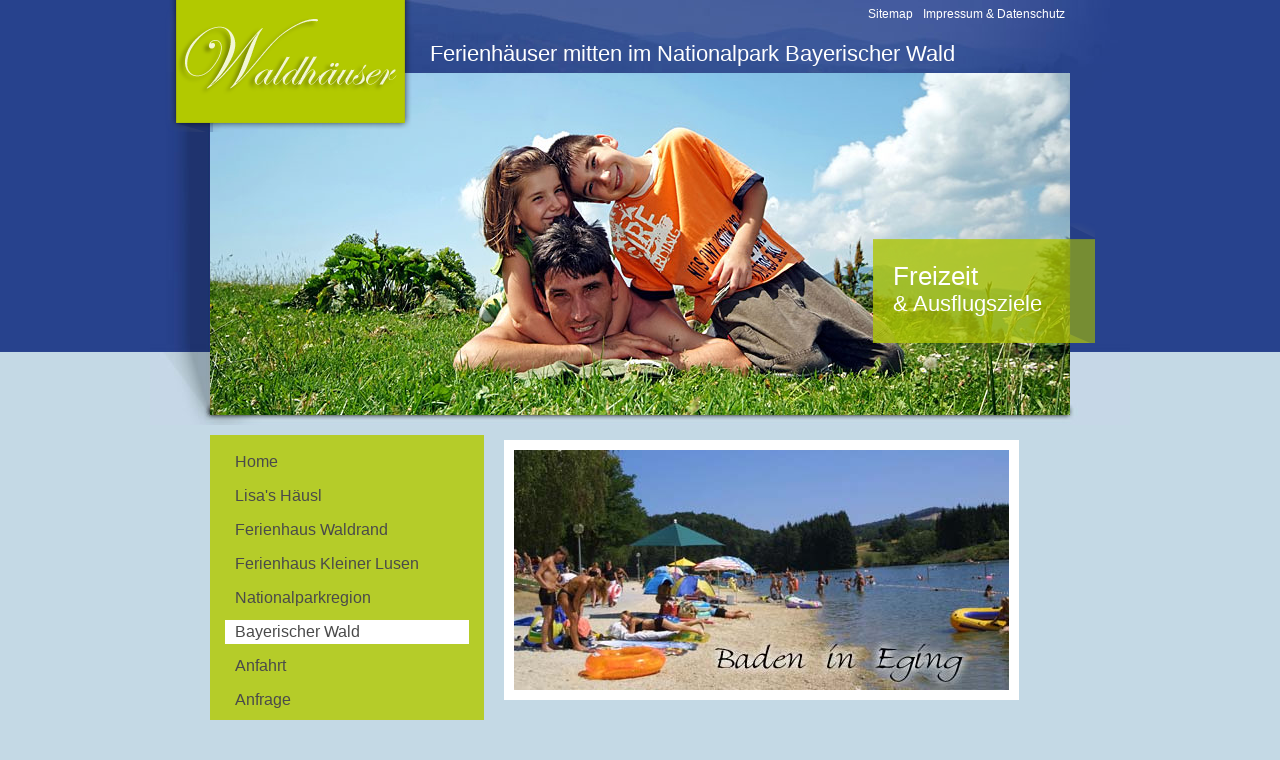

--- FILE ---
content_type: text/html; charset=UTF-8
request_url: https://www.ferienhaus-bayerischer-wald-bayern.de/bayerischer-wald.html?Thema=baden-und-kur/eginger-see
body_size: 4598
content:
<!DOCTYPE html PUBLIC "-//W3C//DTD XHTML 1.0 Transitional//EN" "http://www.w3.org/TR/xhtml1/DTD/xhtml1-transitional.dtd">
<html xmlns="http://www.w3.org/1999/xhtml">
  <head>
    <script type="text/javascript" src="/common/jquery/1.11.0.js"></script>
    <title>Eginger See Baden und Kur - Urlaub im Bayerischen Wald. Freizeit- und Ausflugsziele in Bayern </title>
    <meta http-equiv="Content-Type" content="text/html; charset=utf-8" />
    <link href="/format.css" rel="stylesheet" type="text/css" media="screen" />
    <link href="/BISYHostNet.css" rel="stylesheet" type="text/css" media="screen" />
    <meta name="description" content="Baden und Kur Eginger See" />
    <meta name="keywords" content="Baden und Kur Eginger See Wandern, Aktiv, Radfahren, Winter, Skigebiete, Langlauf, Golfen, Baden, Kur, Ausflugsziele" />
    <script type="text/javascript" src="/common/slimbox/slimbox2.js"></script>
    <link href="/common/slimbox/slimbox2.css" rel="stylesheet" type="text/css" media="screen" />
  </head>
  <body class="bayerischer-wald">
    <div id="container">
      <div id="header">
        <div id="navi2">
          <ul>
            <li id="navi_385">
              <a href="/impressum.html">Impressum &amp; Datenschutz</a>
            </li>
            <li id="navi_386">
              <a href="/sitemap.html">Sitemap</a>
            </li>
          </ul>
        </div>
        <h1>Ferienhäuser mitten im Nationalpark Bayerischer Wald</h1>
      </div>
      <div id="bild">
        <div id="logo">
          <img src="/layout/logo-waldrand.png" alt="Ferienhaus Waldrand" />
        </div>
        <div id="bild-block">
          <div>
            <h2>	Freizeit</h2>
            <h3>	&amp; Ausflugsziele</h3>
          </div>
          <p class="hiddenclear"> </p>
        </div>
        <div>
          <p>
            <img src="/bilder/ferienhaus/bayerwald-top.jpg" style="width: 860px; height: 342px;" alt="Urlaub im Bayerischen Wald - Freizeit und Ausflugstipps" />
          </p>
        </div>
        <p class="hiddenclear"> </p>
      </div>
      <div id="inhalte">
        <div id="links">
          <div id="navi">
            <ul>
              <li id="navi_378">
                <a href="/" title="Ferienhaus am Nationalpark Bayerischer Wald. Ferienhaus Lisa?s H&#xE4;usl in Waldh&#xE4;user mitten im Nationalpark Bayerischer Wald">Home</a>
              </li>
              <li id="navi_379">
                <a href="/lisas-haeusl.html" title="Ferienhaus in Waldh&#xE4;user Bayerischer Wald. Urlaub im Ferienhaus im Nationalpark Bayerischer Wald.">Lisa's Häusl</a>
              </li>
              <li id="navi_380">
                <a href="http://www.ferienhuette-bayern.de/ferienhaus-waldrand.html">Ferienhaus Waldrand</a>
              </li>
              <li id="navi_1131">
                <a target="_blank" href="http://www.ferienhaus-kleiner-lusen.de/" rel="nofollow">Ferienhaus Kleiner Lusen</a>
              </li>
              <li id="navi_381">
                <a href="/nationalparkregion.html" title="Erholung pur am Nationalpark Bayerischer Wald   Ferien zu jeder Jahreszeit in Walh&#xE4;user am Nationalpark in Bayern">Nationalparkregion</a>
              </li>
              <li class="aktiv-li" id="navi_382">
                <span>Bayerischer Wald</span>
              </li>
              <li id="navi_383">
                <a href="/anfahrt.html" title="Anfahrt nach Waldh&#xE4;user im Bayerischen Wald, Bayern. Urlaub am Nationalpark Bayerischer Wald">Anfahrt</a>
              </li>
              <li id="navi_384">
                <a href="/anfrage.html" title="Anfrage an Ferienhaus &quot;Lisa's H&#xE4;usl&quot; in Waldh&#xE4;user. Ferienhaus im Nationalpark Bayerischer Wald, Bayern">Anfrage</a>
              </li>
            </ul>
          </div>
          <div id="bisy">
            <h2 style="margin-top: 15px !important;">Aktivurlaub</h2>
            <ul>
              <li>
                <a href="?Thema=aktivurlaub/skatingstrecke-finsterau">Skatingstrecke Finsterau</a>
              </li>
              <li>
                <a href="?Thema=aktivurlaub/nordic-walking-park-freyung">Nordic-Walking-Park Freyung</a>
              </li>
            </ul>
            <h2 style="margin-top: 15px !important;">Ausflugstipps</h2>
            <ul>
              <li>
                <a href="?Thema=ausflugstipps/krumau">Krummau</a>
              </li>
              <li>
                <a href="?Thema=ausflugstipps/straubing">Straubing</a>
              </li>
              <li>
                <a href="?Thema=ausflugstipps/regensburg">Regensburg</a>
              </li>
              <li>
                <a href="?Thema=ausflugstipps/linz">Linz</a>
              </li>
              <li>
                <a href="?Thema=ausflugstipps/niederbayerisches-landwirtschaftsmuseum">Landwirtschaftsmuseum in Regen</a>
              </li>
              <li>
                <a href="?Thema=ausflugstipps/bayerwald-ticket">Bayerwald Ticket</a>
              </li>
              <li>
                <a href="?Thema=ausflugstipps/silberberg-bodenmais">Silberberg Bodenmais</a>
              </li>
              <li>
                <a href="?Thema=ausflugstipps/keltendorf-gabreta-ringelai">Keltendorf Gabreta Ringelai</a>
              </li>
              <li>
                <a href="?Thema=ausflugstipps/nationalpark-sumava">Nationalpark Sumava</a>
              </li>
              <li>
                <a href="?Thema=ausflugstipps/weinfurtner-das-glasdorf">Weinfurtner das Glasdorf</a>
              </li>
              <li>
                <a href="?Thema=ausflugstipps/churpfalzpark-in-loifling">Churpfalzpark Loifling</a>
              </li>
              <li>
                <a href="?Thema=ausflugstipps/pullman-city">Pullman-City</a>
              </li>
              <li>
                <a href="?Thema=ausflugstipps/steinwelten-hauzenberg">SteinWelten Hauzenberg</a>
              </li>
              <li>
                <a href="?Thema=ausflugstipps/modehaus-garhammer">Modehaus Garhammer</a>
              </li>
              <li>
                <a href="?Thema=ausflugstipps/nationalpark-bayerischer-wald">Nationalpark Bayerischer Wald</a>
              </li>
              <li>
                <a href="?Thema=ausflugstipps/oberhaus-passau">Oberhausmuseum Passau</a>
              </li>
              <li>
                <a href="?Thema=ausflugstipps/freilichtmuseum-finsterau">Freilichtmuseum Finsterau</a>
              </li>
              <li>
                <a href="?Thema=ausflugstipps/haus-zur-wildnis">Haus zur Wildnis</a>
              </li>
              <li>
                <a href="?Thema=ausflugstipps/joska-kristall-bodenmais">Joska Kristall Bodenmais</a>
              </li>
              <li>
                <a href="?Thema=ausflugstipps/baumwipfelpfad-neuschoenau">Baumwipfelpfad Neuschönau</a>
              </li>
              <li>
                <a href="?Thema=ausflugstipps/passau">Passau</a>
              </li>
              <li>
                <a href="?Thema=ausflugstipps/museumsdorf-bayerischer-wald">Museumsdorf Bay. Wald</a>
              </li>
              <li>
                <a href="?Thema=ausflugstipps/boehmerwald-tschechien">Böhmerwald Tschechien</a>
              </li>
            </ul>
            <h2 style="margin-top: 15px !important;">Baden und Kur</h2>
            <ul>
              <li>
                <a href="?Thema=baden-und-kur/moldaustausee">Moldaustausee</a>
              </li>
              <li>
                <a href="?Thema=baden-und-kur/badeparadies-peb-passau">Badeparadies PEB Passau</a>
              </li>
              <li>
                <a href="?Thema=baden-und-kur/karoli-badepark-waldkirchen">Karoli Badepark</a>
              </li>
              <li>
                <a href="?Thema=baden-und-kur/saunahof-bad-fuessing">Saunahof Bad Füssing</a>
              </li>
              <li>
                <a href="?Thema=baden-und-kur/eginger-see">Eginger See</a>
              </li>
              <li>
                <a href="?Thema=baden-und-kur/sonnentherme-eging-a-see">Sonnen-Therme Eging a. See</a>
              </li>
            </ul>
            <h2 style="margin-top: 15px !important;">Feste und Festivals</h2>
            <ul>
              <li>
                <a href="?Thema=feste-und-festivals/passionsspiele-perlesreut">Passionsspiele Perlesreut</a>
              </li>
              <li>
                <a href="?Thema=feste-und-festivals/waldkirchner-rauhnacht">Waldkirchner Rauhnacht</a>
              </li>
            </ul>
            <h2 style="margin-top: 15px !important;">Golfen</h2>
            <ul>
              <li>
                <a href="?Thema=golfen/golfclub-bayerwald">Golfclub Bayerwald</a>
              </li>
              <li>
                <a href="?Thema=golfen/golfclub-deggendorf">Golfclub Deggendorf</a>
              </li>
              <li>
                <a href="?Thema=golfen/golfclub-am-nationalpark">Golfclub am Nationalpark</a>
              </li>
              <li>
                <a href="?Thema=golfen/feng-shui-golfplatz">Feng Shui Golfplatz</a>
              </li>
            </ul>
            <h2 style="margin-top: 15px !important;">Impressum</h2>
            <ul>
              <li>
                <a href="?Thema=impressum">Impressum</a>
              </li>
            </ul>
            <h2 style="margin-top: 15px !important;">Radfahren</h2>
            <ul>
              <li>
                <a href="?Thema=radfahren/adalbert-stifter-radweg">Adalbert-Stifter-Radweg</a>
              </li>
              <li>
                <a href="?Thema=radfahren/grafenau">Radfahren Grafenau</a>
              </li>
              <li>
                <a href="?Thema=radfahren/freyung">Radfahren Freyung</a>
              </li>
              <li>
                <a href="?Thema=radfahren/spiegelau">Radfahren Spiegelau</a>
              </li>
              <li>
                <a href="?Thema=radfahren/bayern-boehmen">Radfahren Bayern / Böhmen</a>
              </li>
            </ul>
            <h2 style="margin-top: 15px !important;">Skigebiete</h2>
            <ul>
              <li>
                <a href="?Thema=skigebiete/skizentrum-mitterdorf">Skizentrum Mitterdorf</a>
              </li>
              <li>
                <a href="?Thema=skigebiete/arber">Arber</a>
              </li>
              <li>
                <a href="?Thema=skigebiete/langlaufzentrum-mauth-finsterau">Langlaufzentrum Mauth-Finsterau</a>
              </li>
              <li>
                <a href="?Thema=skigebiete/wintersportschule-heindl">Wintersportschule Heindl</a>
              </li>
              <li>
                <a href="?Thema=skigebiete/skigebiet-freyung">Skigebiet Freyung</a>
              </li>
              <li>
                <a href="?Thema=skigebiete/skischule-mitterdorf">Skischule Mitterdorf</a>
              </li>
              <li>
                <a href="?Thema=skigebiete/gs-schneesportschule">GS Schneesportschule</a>
              </li>
            </ul>
            <h2 style="margin-top: 15px !important;">Wandern</h2>
            <ul>
              <li>
                <a href="?Thema=wandern/arber">Arber</a>
              </li>
              <li>
                <a href="?Thema=wandern/haidel">Haidel</a>
              </li>
              <li>
                <a href="?Thema=wandern/lusen">Lusen</a>
              </li>
              <li>
                <a href="?Thema=wandern/buchberger-leite">Buchberger Leite</a>
              </li>
              <li>
                <a href="?Thema=wandern/rachel">Rachel</a>
              </li>
              <li>
                <a href="?Thema=wandern/panduren-steig">Pandurensteig</a>
              </li>
              <li>
                <a href="?Thema=wandern/steinklamm">Steinklamm</a>
              </li>
              <li>
                <a href="?Thema=wandern/die-goldenen-steige">Goldener Steig</a>
              </li>
              <li>
                <a href="?Thema=wandern/dreisessel">Dreisessel</a>
              </li>
            </ul>
          </div>
        </div>
        <div id="rechts">
          <div class="bisy">
            <p>
              <img src="//image.unser-bayerischer-wald.de/baden-und-kur/eginger-see/top.jpg" width="495" height="240" alt="Baden in Eging am See" />
            </p>
            <p class="hiddenclear"> </p>
          </div>
          <p class="hiddenclear"> </p>
          <div class="bisy">
            <h1>Eginger See Badespaß im Bayer. Wald</h1>
            <p><a href="//image.unser-bayerischer-wald.de/baden-und-kur/eginger-see/liegewiese-g.jpg" target="_blank" rel="lightbox[alle]"><img src="//image.unser-bayerischer-wald.de/baden-und-kur/eginger-see/liegewiese.jpg" width="200" height="150" alt="Eginger See - Badespa&#xDF; f&#xFC;r die ganze Familie" /></a>Der Naturbadesee befindet sich vor den Toren der Gemeinde Eging (Bayerischer Wald). Der See gilt nicht nur als Geheimtipp zum Baden sondern auch für Spaziergänge. In den Sommermonaten steht dem Badegast eine große Liegewiese und ein mediterraner Sandstrand für einen Badetag zur Verfügung. Der Badesteg und die Schwimminsel sind bei den Kindern als Sprungmöglichkeit ins kühle Nass sehr beliebt.<br />Wer sich während des Badetages nicht selbst versorgen möchte, hat die Möglichkeit sich im Seerestaurant mit gemütlicher Terrasse und dem Biergarten mit Blick auf den See zu verköstigen.</p>
            <p class="hiddenclear"> </p>
          </div>
          <p class="hiddenclear"> </p>
          <div class="bisy">
            <h1>Sommerferien am Eginger See im Bayr. Wald</h1>
            <p><a href="//image.unser-bayerischer-wald.de/baden-und-kur/eginger-see/rutsche-g.jpg" target="_blank" rel="lightbox[alle]"><img src="//image.unser-bayerischer-wald.de/baden-und-kur/eginger-see/rutsche.jpg" width="200" height="199" alt="Baden im Bayr. Wald - Eginger See" /></a>Aber nicht nur die Erwachsenen haben hier einen unbeschwerten Badetag. Für die Kinder stehen einige Attraktionen bereit. Die Wellenwasserrutsche sowie der Spielplatz sind hier sehr gefragt. Wer zum ersten Mal einen Badetag am Eginger See verbringt, sollte sich auf keinen Fall eine Bootstour entgehen lassen. Hier kann man den See einmal aus einer anderen Sicht betrachten. Die Boote können halb- oder stündlich gemietet werden. Der Eginger See liegt natürlich eingebettet am Kurpark der Gemeinde Eging (Bayerischer Wald). Der malerisch angelegte Kurpark gibt Zeit zum entspannen.</p>
            <p>
              <strong><a href="//image.unser-bayerischer-wald.de/baden-und-kur/eginger-see/bootsfahrt-g.jpg" target="_blank" rel="lightbox[alle]"><img src="//image.unser-bayerischer-wald.de/baden-und-kur/eginger-see/bootsfahrt.jpg" width="200" height="143" alt="Bootsfahrten auf dem Eginger See" /></a>Eintrittspreise:</strong>
            </p>
            <p>Tageskarte Erwachsene 3,-€<br />10er Tageskarte Erwachsene 27,-€<br />Jahreskarte Erwachsene 70,-€</p>
            <p>Tageskarte für Kinder unter 14J. 1,50€<br />10er Tageskarte für Kinder unter 14J. 13,50€<br />Jahreskarte Kinder 40,-e</p>
            <p>Kinder unter 4J. frei</p>
            <p class="hiddenclear"> </p>
          </div>
          <p class="hiddenclear"> </p>
          <div class="bisy">
            <h1>Ausflugsziel Eginger See - Themenwanderweg "Spurensuche" im Bayerischen Wald</h1>
            <p><a href="//image.unser-bayerischer-wald.de/baden-und-kur/eginger-see/themenwanderweg-g.jpg" target="_blank" rel="lightbox[alle]"><img src="//image.unser-bayerischer-wald.de/baden-und-kur/eginger-see/themenwanderweg.jpg" width="200" height="150" alt="Themenwanderweg am Eginger See - Bayerischer Wald" /></a>Der Eginger See bietet nicht nur Gelegenheit zum Baden. Der Wanderweg um den See wird auch sehr gerne für Abendspaziergänge hergenommen. Der 4 km lange Seerundweg verläuft mit seinen 20 Stationen rund um den Eginger See und verrät Faszinierendes und Informatives über die Themen Wald und Granit im Bayer. Wald. Die Wegführung verläuft größtenteils an der Uferpromenade des Sees. Hier können die Kinder auf Entdeckungstour gehen und die Vielfalt der Natur erkunden. Für eine Wanderung rund um den Eginger See im Bayr. Wald wird festes Schuhwerk empfohlen. Der Rundweg ist auch für Ausflüge mit dem Kinderwagen geeignet und ist das gesamte Jahr nutzbar.<br /></p>
            <p class="hiddenclear"> </p>
          </div>
          <p class="hiddenclear"> </p>
          <div class="bisy">
            <h1>Kontakt-Adresse</h1>
            <p></p>
            <table>
              <tbody>
                <tr>
                  <td>
                    <a href="//image.unser-bayerischer-wald.de/baden-und-kur/eginger-see/anfahrtskizze-g.gif" target="_blank" rel="lightbox[alle]">
                      <img src="//image.unser-bayerischer-wald.de/baden-und-kur/eginger-see/anfahrtskizze.gif" width="200" height="164" alt="Bayerischer Wald" />
                    </a>
                  </td>
                  <td>
                    <p><strong>Tourist - Information Eging a. See<br /></strong>Prof.-Reiter-Str. 2<br />94535 Eging a.See</p>
                    <p>Tel. 08544/9612-14<br />Fax 08544/9612-21</p>
                  </td>
                </tr>
              </tbody>
            </table>
            <p class="hiddenclear"> </p>
          </div>
          <p class="hiddenclear"> </p>
          <div class="bisy">
            <p style="clear: both !important; margin-top: 15px !important; border-top-color: rgb(0, 0, 0); border-top-width: 1px; border-top-style: dashed; position: relative !important;">
              <strong><img src="//image.unser-bayerischer-wald.de/allgemein/eu.gif" style="margin-top: 5px;" alt="Neue Wege - Neue Welten" />Dieses Internet-Projekt wurde gefördert durch die Europäische Union und die Industrie- und Handelskammer Passau sowie die </strong>
              <strong>Wellnesshotels in Bayern</strong>
            </p>
            <p style="clear: both !important; margin-top: 15px !important; position: relative !important;">
              <em><strong>© Diese Informationen werden zur Verfügung gestellt von Tourismusmarketing <a href="?Thema=impressum">Bayrischer Wald</a>.</strong> Hinweise zum Inhalt bitte richten an Tourismuswerbung des Bayerwaldes. Für die Richtigkeit des Textes kann keine Gewähr übernommen werden (Red. Bayern).</em>
            </p>
            <p class="hiddenclear"> </p>
          </div>
          <p class="hiddenclear"> </p>
        </div>
        <div class="hiddenclear"> </div>
      </div>
      <div id="adresse">
        <div>
          <p>	Ferienhaus Lisa's Häusl  · Lisa Botschafter · Guldensteig 1 / Waldhäuser · 94556 Neuschönau, Bayerischer Wald<br />	Tel. 08553-91360 · Fax 08553-91362 · E-Mail: <a href="mailto:info@ferienhaus-bayerischer-wald-bayern.de?subject=Anfrage%20aus%20www.ferienhaus-bayerischer-wald-bayern.de">info@ferienhaus-bayerischer-wald-bayern.de</a></p>
        </div>
        <p class="hiddenclear"> </p>
      </div>
      <div id="footer">
        <p>Programmierung: © <a id="footerLink1">Tourismus</a> <a id="footerLink2">Marketing</a> <a id="footerLink3">Bayerischer Wald</a>, <a id="footerLink4">Bayern</a> <a id="footerLink5">Urlaub</a></p>
      </div>
    </div>
  </body>
</html>

--- FILE ---
content_type: text/css
request_url: https://www.ferienhaus-bayerischer-wald-bayern.de/format.css
body_size: 1738
content:
html
{
	margin: 0;
	padding: 0;
	height: 102%;
}

body
{
	margin: 0;
	padding: 0;
	background-image: url(/layout/body-hg.gif);
	background-position: top center;
	background-repeat: repeat-x;
	font-family: Arial,Helvetica,Verdana;
	text-align: center;
	background-color: #c4d9e5;
	font-size:13px;
	line-height:1.4em;
	color:#4a4a4a;
}

/******************************************************************************/

#container
{
	width:980px;
	margin: 0 auto;
    background-image: url(/layout/container-hg.jpg);
	background-position: top center;
	background-repeat: repeat-x;
	padding: 0;
	text-align: left;
}



/******************************************************************************/

#header
{
	width:980px;
	margin: 0;
	padding: 0;
	text-align: left;
    height:73px;
    display:block;
    clear:both;
    position: relative;
}

#header div
{
	margin: 0;
	padding: 0;
}


/******************************************************************************/

#navi2
{
	margin: 0;
	padding: 0px;
    width: 980px;
    font-size:12px;
    height:30px;
}

#navi2 div
{
    margin: 0;
	padding: 0;
}

#navi2 ul
{
	margin:  0 60px 0 0;
	padding: 0;
}

#navi2 li
{
	margin: 0;
	padding: 5px 5px 0 5px;
	list-style-type: none;
    float:right;
    display:inline;
}

#navi2 a
{
	margin: 0;
	padding: 0;
    color: #fff;
    font-weight:normal;
    text-decoration:none;
}

#navi2 a:hover
{
	margin: 0;
	padding: 0;
    color: #b2c900;
    font-weight:normal;
    text-decoration:none;
}

#navi2 span
{
	margin: 0;
	padding: 0;
    color: #b2c900;
    font-weight:normal;
    text-decoration:none;
}


#header h1
{
    color:#fff;
    font-size:22px;
    font-weight:normal;
    margin:0;
    padding:15px 0 0 280px;
    display:block;
}


/******************************************************************************/

#bild
{
	padding: 0 60px 0 60px;
	margin: 0 0 0 0;
    position:relative;
}

#bild img
{
     padding: 0 0 0 0;
	margin: 0 0 0 0;
}

#bild p
{
	padding: 0;
	margin: 0;
}

#bild .hiddenclear
{
	display:none;
}


/*************************************************************************/
#logo
{
    position:absolute;
    top: -73px;
    left:15px;
    padding: 0;
	margin: 0;
    z-index:+1;
}

/*************************************************************************/
#bild-block
{
    position:absolute;
    background-image:url(/layout/bild-block.png);
	background-position: top center;
	background-repeat: no-repeat;
    width:222px;
    height:120px;
    top: 150px;
    right:35px;
    padding: 0;
	margin: 0;
    z-index:+2;
    line-height:2.0em;

}

#bild-block div
{
     margin: 0; padding: 40px 20px 20px 20px;

}


#bild-block h3
{
     font-size:22px;
     color:#fff;

     font-weight:normal;
     margin:0;
     padding: 2px 0 0 0;

}

#bild-block h2
{
     font-size: 26px;
     color:#fff;

     font-weight:normal;
     padding: 0 5px 0 0px;
     margin:0;

}


/******************************************************************************/

#inhalte
{
	padding: 0;
	margin: 20px 60px 20px 60px;
    width:860px;

}

#inhalte p
{
	padding: 5px 0 5px;
	margin: 0;
}

#inhalte a
{
	color: #4a4a4a;
	text-decoration: underline;
    font-weight:normal;
	margin: 0;
	padding: 0;
}

#inhalte a:hover, #inhalte a:active, #inhalte a:focus
{
	text-decoration: none;
}

#inhalte .linkButton
{
	text-align:right;
	margin:0px 0 0px 0;
    padding:0;
}

#inhalte .linkButton a
{
	background-color:#b5cc29;
	color:#fff;
	padding:1px 10px 1px 10px;
	margin:0;
	float:none;
	font-weight:normal;
}

#inhalte .linkButton a:hover, #inhalte .linkButton a:active, #inhalte .linkButton a:focus
{
	background-color:#4a4a4a;
	color:#fff;
	padding:1px 10px 1px 10px;
	margin:0;
	float:none;
	font-weight:normal;
    text-decoration:none !important;
}

/******************************************************************************/

#links
{
	margin: 0 0 0 0;
	padding: 0;
	width: 274px;
	float: left;
	display: inline;
	position: relative;
}

#links div
{
	clear: both;
	margin: 0 0 15px 0;
	padding: 15px !important;
    background-color:#fff;
}


#links img
{
	padding: 0px;
	margin: 0;
	border:none;
}

#links h2
{
    color: #b5cc29;
    margin: 15px 0 0 0;
    padding: 0 0 5px 0;
    font-size: 18px;
    font-weight:normal;
}

#links ul
{
    margin:0; padding:0;
}

#links li
{
    margin:0 0 0 25px;
    padding:0;
}


#links .spalte1
{

    background-color:#d2e4ee;
    padding:5px;
    width: 165px;
}

#links .spalte2
{

    background-color:#d2e4ee;
    padding:5px;
    width: 80px;
    text-align:center;
}


/******************************************************************************/

#links #navi
{
	margin: 0px 0px 0px 0px;
	padding: 0;
	font-size: 16px;
	font-weight: normal;
	position: relative;
    background-color: #b5cc29;
}

#links #navi ul
{
	margin: 0 0 0 0px;
	padding: 0 0 0 0px;
	list-style-type: none;
}

#links #navi li
{
	margin: 0 0 10px 0 !important;
	padding: 0;
}

#links #navi a
{
	color: #4a4a4a;
    background-color: #b5cc29;
    margin: 0 0 0 0px !important;
	padding: 3px 0px 3px 10px !important;
	display: block;
    width:234px !important;
	text-decoration: none;
}

#links #navi a:link, #navi a:visited
{
    margin: 0 0 0 0px !important;
	padding: 3px 0px 3px 10px !important;
    background-color: #b5cc29;
	display: block;
    width:234px !important;
}

#links #navi a:hover, #navi a:active, #navi a:focus
{
	color: #4a4a4a !important;
	background-color: #fff !important;
    margin: 0 0 0 0px !important;
	padding: 3px 0px 3px 10px !important;
	display: block;
    width:234px !important;
	text-decoration: none;
}

#links #navi span
{
	color: #4a4a4a !important;
	background-color: #fff !important;
    margin: 0 0 0 0px !important;
	padding: 3px 0px 3px 10px !important;
	display: block;
    width:234px !important;
	text-decoration: none;
}


/******************************************************************************/

#rechts
{
	margin: 0 0 0 20px;
	padding: 0;
	width: 566px;
	float: left;
	display: inline;
	position: relative;
}

#rechts div
{
	clear: both;
	margin: 0 0 20px 0;
	padding: 0;	
}

#rechts img
{
	float: left;
	padding: 10px;
	margin: 0 0px 0 0;
	border-right:10px solid #c4d9e5;
    border-bottom: none;
    border-top:none;
    border-left:none;
    background-color:#fff;
}

#rechts h1
{
    color: #a5b830;
    margin: 20px 0 0 0;
    padding: 0 0 5px 0;
    font-size: 22px;
    font-weight:normal;
}

#rechts h2
{
    color: #a5b830;
    margin: 15px 0 0 0;
    padding: 0 0 5px 0;
    font-size: 18px;
    font-weight:normal;
    width: 566px;
    clear:both;
}

#rechts h3
{
    color: #4a4a4a;
    margin: 8px 0 0 0;
    padding: 0 0 3px 0;
    font-size: 16px;
    font-weight:normal;
}


#rechts a
{
	color: #4a4a4a;
	text-decoration: underline;
    font-weight:normal;
	margin: 0;
	padding: 0;
}

#rechts a:hover, #rechts a:active, #rechts a:focus
{
	text-decoration: none;

}


#rechts .spalte1
{
    border-bottom: 1px solid #fff;
    border-right: 1px solid #fff;
    background-color:#d2e4ee;
    padding:5px;
}

#rechts .spalte2
{
    border-bottom: 1px solid #fff;
    border-right: 1px solid #fff;
    background-color:#d2e4ee;
    padding:5px;
    width: 150px;
    text-align:center;
}


#rechts td
{
    padding: 0px;
    margin: 0px 0 0 0;
    vertical-align:top;
}

#rechts table img
{

    margin:0 !important;
}

#rechts ul
{
    margin:0 0 10px 0;
    padding:0;
}

#rechts li
{
    margin:0 0 0 20px;
    padding:0;
}


/******************************************************************************/

#block
{

}

#block div
{
    float:left;
    display:inline;
    position:relative;
    width:244px;
    margin: 0 10px 0 0px;
    padding: 15px;
    clear: none;
    background-color:#fff;
}

#block .block2
{
      margin: 0px !important;
}


#block h2
{
    color: #b5cc29;
    margin: 0px 0 0 0;
    padding: 0 0 5px 0;
    font-size: 18px;
    font-weight:normal;
}


#block img
{
	float: none;
	padding: 0px;
	margin: 0;
	border:none;
}

#block .hiddenclear
{
  display: none;
}


/******************************************************************************/

#adresse
{
	margin: 20px 0 0 0;
	padding: 10px 0px 0px 0px;
    text-align:center;
	background-image:url(/layout/adresse-hg.jpg);
	background-position: top center;
	background-repeat: no-repeat;
}

#adresse a
{
    color:#4a4a4a;
}

/******************************************************************************/


#cloudtags
{
	margin: 20px 100px 0 100px;
	padding: 10px 0px 0px 0px;
    font-weight:normal;
}

#cloudtags h1, #cloudtags h1 a
{
	margin: 0;
	padding: 10px 10px 0px 100px;
    float:left;
    color: #a5acb1;
    font-size:30px;
    text-decoration:none;
    font-weight:normal;
}

#cloudtags h2, #cloudtags h2 a
{
	margin: 0;
	padding: 0px 10px 0px 10px;
    color: #838e95;
    font-size:25px;
    text-decoration:none;
    font-weight:normal;
}

#cloudtags h3, #cloudtags h3 a
{
	margin: 0;
	padding: 5px 15px 0px 10px;
    float:left;
    color: #8b9195;
    font-size:18px;
    text-decoration:none;
    font-weight:normal;
}

#cloudtags h4, #cloudtags h4 a
{
	margin: 0;
	padding: 0px 10px 0px 10px;
    float:left;
    color: #838e95;
    font-size:16px;
    text-decoration:none;
    font-weight:normal;
}

#cloudtags h5, #cloudtags h5 a
{
	margin: 0;
	padding: 0px 15px 0px 30px;
    float:left;
    color: #77868f;
    font-size:14px;
    text-decoration:none;
    font-weight:normal;
}


/******************************************************************************/

#footer
{
	margin: 0;
	padding: 20px 0px 0px 60px;

}

#footer div
{
	padding: 0; margin:0;
}

#footer .zeitmessung
{
	font-size: 10px;
	color: #888;
}

#footer p
{
	padding: 0;
	margin: 0;
	font-size: 10px;
}

#footer a
{
	color: #000;
}

#footer #footerLink1
{
	text-decoration: none;
}

#footer #footerLink2
{
	text-decoration: none;
}

#footer #footerLink3
{
	font-weight: bold;
}

#footer #footerLink4
{
	text-decoration: none;
}

#footer #footerLink5
{
	text-decoration: none;
}

/******************************************************************************/


#bottom
{

    margin: 10px 0px 0 0px;
    padding:0px 60px 0 60px;
    color:#838e95;
}

#bottom a
{
    color: #838e95;
    text-decoration:underline;
}

#bottom h2
{
    color: #838e95;
    font-weight:normal;
    font-size:12px;
    margin: 0;
    padding: 0px 0 0 0px;
}

#bottom p
{
    margin:0px 0 0 0px;
    padding:0;
    font-size:11px !important;
}


#bottom table
{

}

#bottom td
{
    width: 244px;
    margin: 10px;
    padding:15px;
    vertical-align:top;
    background-color: #cee0eb;
}


/******************************************************************************/

/******************************************************************************/

.hiddenclear, hr
{
	font-size: 1px !important;
	line-height: 1px !important;
	clear: both !important;
	margin: 0 !important;
	padding: 0 !important;
	height: 1px !important;
	visibility: hidden !important;
}

.clear
{
	clear: both !important;
}

--- FILE ---
content_type: text/css
request_url: https://www.ferienhaus-bayerischer-wald-bayern.de/BISYHostNet.css
body_size: -104
content:

/******************************************************************************/


#links ul
{
    margin:0; padding:0;
}

#links li
{
    margin:0;
    padding:0;
    list-style-type:none;
}

#links a
{
	padding: 1px 0px 1px 10px !important;
	color: #4a4a4a;
	display:block;
	width:234px;
	margin: 0;
    text-decoration:none;
}

#links a:hover
{
	padding: 0px;
	color: #fff;
    background-color:#b5cc29;
	display:block;
	width:234px;
	margin: 0;
    text-decoration:none;
}

#links span, #links akiv
{
	padding: 0px;
	color: #fff;
    background-color:#b5cc29;
	display:block;
	width:234px;
	margin: 0;
}
/******************************************************************************/
